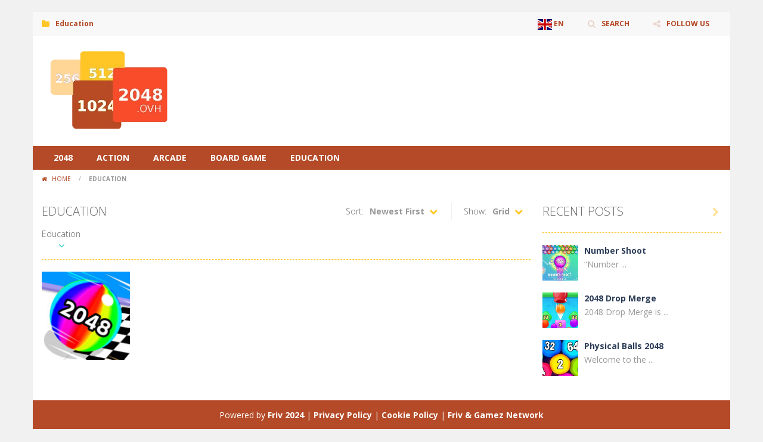

--- FILE ---
content_type: text/html; charset=UTF-8
request_url: https://2048.ovh/category/education/
body_size: 6541
content:
<!doctype html> <!--[if IE 8]><html class="ie-8" lang="en-GB"><![endif]--> <!--[if IE 9]><html class="ie-9" lang="en-GB"><![endif]--> <!--[if (gt IE 9)|!(IE)]><!--><html lang="en-GB"><!--<![endif]--><head><meta charset="UTF-8"><meta name=viewport content="width=device-width, initial-scale=1"><meta name="theme-color" content="#3469AF"><meta name="msapplication-navbutton-color" content="#3469AF"><meta name="apple-mobile-web-app-status-bar-style" content="default"><link rel="stylesheet" media="print" onload="this.onload=null;this.media='all';" id="ao_optimized_gfonts" href="https://fonts.googleapis.com/css?family=Open+Sans%3A300italic%2C400italic%2C700italic%2C400%2C300%2C700&amp;display=swap"><link href='https://fonts.gstatic.com' crossorigin rel='preconnect' /><meta name='robots' content='index, follow, max-image-preview:large, max-snippet:-1, max-video-preview:-1' /><link media="all" href="https://2048.ovh/wp-content/cache/autoptimize/5/autoptimize_a2328f9885c668e027cf30901a1fdc57.php" rel="stylesheet"><title>Education Games 1 on 2048.ovh</title><meta name="description" content="Want to play Education Games ? The Best Education Games are on 2048.ovh! Play online for free Now !" /><link rel="canonical" href="https://2048.ovh/category/education/" /><meta property="og:locale" content="en_GB" /><meta property="og:type" content="article" /><meta property="og:title" content="Education Games 1 on 2048.ovh" /><meta property="og:description" content="Want to play Education Games ? The Best Education Games are on 2048.ovh! Play online for free Now !" /><meta property="og:url" content="https://2048.ovh/category/education/" /><meta property="og:site_name" content="2048.ovh" /><meta name="twitter:card" content="summary_large_image" /> <script type="application/ld+json" class="yoast-schema-graph">{"@context":"https://schema.org","@graph":[{"@type":"CollectionPage","@id":"https://2048.ovh/category/education/","url":"https://2048.ovh/category/education/","name":"Education Games 1 on 2048.ovh","isPartOf":{"@id":"https://2048.ovh/#website"},"primaryImageOfPage":{"@id":"https://2048.ovh/category/education/#primaryimage"},"image":{"@id":"https://2048.ovh/category/education/#primaryimage"},"thumbnailUrl":"https://2048.ovh/wp-content/uploads/sites/5/2023/09/2048-run-3d.jpeg","description":"Want to play Education Games ? The Best Education Games are on 2048.ovh! Play online for free Now !","breadcrumb":{"@id":"https://2048.ovh/category/education/#breadcrumb"},"inLanguage":"en-GB"},{"@type":"ImageObject","inLanguage":"en-GB","@id":"https://2048.ovh/category/education/#primaryimage","url":"https://2048.ovh/wp-content/uploads/sites/5/2023/09/2048-run-3d.jpeg","contentUrl":"https://2048.ovh/wp-content/uploads/sites/5/2023/09/2048-run-3d.jpeg","width":512,"height":512},{"@type":"BreadcrumbList","@id":"https://2048.ovh/category/education/#breadcrumb","itemListElement":[{"@type":"ListItem","position":1,"name":"Home","item":"https://2048.ovh/"},{"@type":"ListItem","position":2,"name":"Education"}]},{"@type":"WebSite","@id":"https://2048.ovh/#website","url":"https://2048.ovh/","name":"2048.ovh","description":"2048 games","publisher":{"@id":"https://2048.ovh/#/schema/person/d189764b73dd38f4d19bbb15ff3e4ff8"},"potentialAction":[{"@type":"SearchAction","target":{"@type":"EntryPoint","urlTemplate":"https://2048.ovh/?s={search_term_string}"},"query-input":{"@type":"PropertyValueSpecification","valueRequired":true,"valueName":"search_term_string"}}],"inLanguage":"en-GB"},{"@type":["Person","Organization"],"@id":"https://2048.ovh/#/schema/person/d189764b73dd38f4d19bbb15ff3e4ff8","name":"map","image":{"@type":"ImageObject","inLanguage":"en-GB","@id":"https://2048.ovh/#/schema/person/image/","url":"https://2048.ovh/wp-content/uploads/sites/5/2021/02/2048-ovh.png","contentUrl":"https://2048.ovh/wp-content/uploads/sites/5/2021/02/2048-ovh.png","width":220,"height":155,"caption":"map"},"logo":{"@id":"https://2048.ovh/#/schema/person/image/"},"sameAs":["http://friv.online"]}]}</script> <link rel='dns-prefetch' href='//www.googletagmanager.com' /><link rel='dns-prefetch' href='//pagead2.googlesyndication.com' /><link href='https://fonts.gstatic.com' crossorigin='anonymous' rel='preconnect' /><link rel="alternate" type="application/rss+xml" title="2048.ovh &raquo; Feed" href="https://2048.ovh/feed/" /><link rel="alternate" type="application/rss+xml" title="2048.ovh &raquo; Comments Feed" href="https://2048.ovh/comments/feed/" /><link rel="alternate" type="application/rss+xml" title="2048.ovh &raquo; Education Category Feed" href="https://2048.ovh/category/education/feed/" /> <script type="text/javascript">window._nslDOMReady=function(callback){if(document.readyState==="complete"||document.readyState==="interactive"){callback();}else{document.addEventListener("DOMContentLoaded",callback);}};</script><script type="text/javascript" async='async' src="https://2048.ovh/wp-includes/js/jquery/jquery.min.js" id="jquery-core-js"></script> 
 <script type="text/javascript" async='async' src="https://www.googletagmanager.com/gtag/js?id=G-QZDP8BRD54" id="google_gtagjs-js" async></script> <script type="text/javascript" id="google_gtagjs-js-after">window.dataLayer=window.dataLayer||[];function gtag(){dataLayer.push(arguments);}
gtag("set","linker",{"domains":["2048.ovh"]});gtag("js",new Date());gtag("set","developer_id.dZTNiMT",true);gtag("config","G-QZDP8BRD54");</script> <link rel="https://api.w.org/" href="https://2048.ovh/wp-json/" /><link rel="alternate" title="JSON" type="application/json" href="https://2048.ovh/wp-json/wp/v2/categories/129" /><link rel="EditURI" type="application/rsd+xml" title="RSD" href="https://2048.ovh/xmlrpc.php?rsd" /> <script type="text/javascript">jQuery(document).ready(function($){var dialogbox='<div id="dialog" style="display:none;">'+'<span>Your Email :</span><br /><input type="text" name="RBL_Mail" size="24"/><br />'+'<span>Problem Description :</span><br /><textarea name="RBL_Desc" cols="26" rows="10"></textarea><br />'+'<button id="RBL_Send">Send Report</button>'+'</div>';$(dialogbox).insertAfter('#RBL_Element');$('#RBL_Element').click(function(){$('#dialog').dialog({dialogClass:'no-close',closeOnEscape:'true',title:'Please tell about this page problem'});});$('#RBL_Send').click(function(){var mail=$('input[name="RBL_Mail"]').val();var desc=$('textarea[name="RBL_Desc"]').val();var link='https://2048.ovh/category/education/';$.post('https://2048.ovh/wp-admin/admin-ajax.php',{action:"RBL_Add",RBL_URL:link,RBL_Mail:mail,RBL_Desc:desc},function(){$('#dialog').dialog('close');alert('Report Sent Successfully.\r\n Thank You!');});});});</script> <meta name="generator" content="Redux 4.4.18" /><meta name="generator" content="Site Kit by Google 1.170.0" /><meta name="generator" content="MyArcadePlugin Pro 6.2.0" /><link rel="shortcut icon" type="image/x-icon" href="https://2048.ovh/wp-content/uploads/sites/5/2021/02/2048-ovh-favicon.png"><meta name="google-adsense-platform-account" content="ca-host-pub-2644536267352236"><meta name="google-adsense-platform-domain" content="sitekit.withgoogle.com">  <script type="text/javascript" async="async" src="https://pagead2.googlesyndication.com/pagead/js/adsbygoogle.js?client=ca-pub-3519648190770573&amp;host=ca-host-pub-2644536267352236" crossorigin="anonymous"></script> <link rel="icon" href="https://2048.ovh/wp-content/uploads/sites/5/2021/02/cropped-2048-ovh-favicon-32x32.png" sizes="32x32" /><link rel="icon" href="https://2048.ovh/wp-content/uploads/sites/5/2021/02/cropped-2048-ovh-favicon-192x192.png" sizes="192x192" /><link rel="apple-touch-icon" href="https://2048.ovh/wp-content/uploads/sites/5/2021/02/cropped-2048-ovh-favicon-180x180.png" /><meta name="msapplication-TileImage" content="https://2048.ovh/wp-content/uploads/sites/5/2021/02/cropped-2048-ovh-favicon-270x270.png" /> <!--[if lt IE 9]><script src="https://2048.ovh/wp-content/themes/myarcadetheme/js/lib/html5.js"></script><![endif]--></head><body class="archive category category-education category-129"><div class="all boxed-cont"><header class="hdcn" id="header_magazine"><div class="hdcn-1" itemscope="itemscope" itemtype="http://www.schema.org/SiteNavigationElement"><div class="cont"><div class="fa-gamepad">Education</div><ul class="menu-top"><li class="menu-item menu-item-gtranslate menu-item-has-children notranslate"><a href="#" data-gt-lang="en" class="gt-current-wrapper notranslate"><noscript><img src="https://2048.ovh/wp-content/plugins/gtranslate/flags/svg/en.svg" width="24" height="24" alt="en" loading="lazy"></noscript><img class="lazyload" src='data:image/svg+xml,%3Csvg%20xmlns=%22http://www.w3.org/2000/svg%22%20viewBox=%220%200%2024%2024%22%3E%3C/svg%3E' data-src="https://2048.ovh/wp-content/plugins/gtranslate/flags/svg/en.svg" width="24" height="24" alt="en" loading="lazy"> <span>EN</span></a><ul class="dropdown-menu sub-menu"><li class="menu-item menu-item-gtranslate-child"><a href="#" data-gt-lang="ar" class="notranslate"><noscript><img src="https://2048.ovh/wp-content/plugins/gtranslate/flags/svg/ar.svg" width="24" height="24" alt="ar" loading="lazy"></noscript><img class="lazyload" src='data:image/svg+xml,%3Csvg%20xmlns=%22http://www.w3.org/2000/svg%22%20viewBox=%220%200%2024%2024%22%3E%3C/svg%3E' data-src="https://2048.ovh/wp-content/plugins/gtranslate/flags/svg/ar.svg" width="24" height="24" alt="ar" loading="lazy"> <span>AR</span></a></li><li class="menu-item menu-item-gtranslate-child"><a href="#" data-gt-lang="zh-CN" class="notranslate"><noscript><img src="https://2048.ovh/wp-content/plugins/gtranslate/flags/svg/zh-CN.svg" width="24" height="24" alt="zh-CN" loading="lazy"></noscript><img class="lazyload" src='data:image/svg+xml,%3Csvg%20xmlns=%22http://www.w3.org/2000/svg%22%20viewBox=%220%200%2024%2024%22%3E%3C/svg%3E' data-src="https://2048.ovh/wp-content/plugins/gtranslate/flags/svg/zh-CN.svg" width="24" height="24" alt="zh-CN" loading="lazy"> <span>ZH-CN</span></a></li><li class="menu-item menu-item-gtranslate-child"><a href="#" data-gt-lang="cs" class="notranslate"><noscript><img src="https://2048.ovh/wp-content/plugins/gtranslate/flags/svg/cs.svg" width="24" height="24" alt="cs" loading="lazy"></noscript><img class="lazyload" src='data:image/svg+xml,%3Csvg%20xmlns=%22http://www.w3.org/2000/svg%22%20viewBox=%220%200%2024%2024%22%3E%3C/svg%3E' data-src="https://2048.ovh/wp-content/plugins/gtranslate/flags/svg/cs.svg" width="24" height="24" alt="cs" loading="lazy"> <span>CS</span></a></li><li class="menu-item menu-item-gtranslate-child"><a href="#" data-gt-lang="da" class="notranslate"><noscript><img src="https://2048.ovh/wp-content/plugins/gtranslate/flags/svg/da.svg" width="24" height="24" alt="da" loading="lazy"></noscript><img class="lazyload" src='data:image/svg+xml,%3Csvg%20xmlns=%22http://www.w3.org/2000/svg%22%20viewBox=%220%200%2024%2024%22%3E%3C/svg%3E' data-src="https://2048.ovh/wp-content/plugins/gtranslate/flags/svg/da.svg" width="24" height="24" alt="da" loading="lazy"> <span>DA</span></a></li><li class="menu-item menu-item-gtranslate-child"><a href="#" data-gt-lang="nl" class="notranslate"><noscript><img src="https://2048.ovh/wp-content/plugins/gtranslate/flags/svg/nl.svg" width="24" height="24" alt="nl" loading="lazy"></noscript><img class="lazyload" src='data:image/svg+xml,%3Csvg%20xmlns=%22http://www.w3.org/2000/svg%22%20viewBox=%220%200%2024%2024%22%3E%3C/svg%3E' data-src="https://2048.ovh/wp-content/plugins/gtranslate/flags/svg/nl.svg" width="24" height="24" alt="nl" loading="lazy"> <span>NL</span></a></li><li class="menu-item menu-item-gtranslate-child"><a href="#" data-gt-lang="en" class="gt-current-lang notranslate"><noscript><img src="https://2048.ovh/wp-content/plugins/gtranslate/flags/svg/en.svg" width="24" height="24" alt="en" loading="lazy"></noscript><img class="lazyload" src='data:image/svg+xml,%3Csvg%20xmlns=%22http://www.w3.org/2000/svg%22%20viewBox=%220%200%2024%2024%22%3E%3C/svg%3E' data-src="https://2048.ovh/wp-content/plugins/gtranslate/flags/svg/en.svg" width="24" height="24" alt="en" loading="lazy"> <span>EN</span></a></li><li class="menu-item menu-item-gtranslate-child"><a href="#" data-gt-lang="fr" class="notranslate"><noscript><img src="https://2048.ovh/wp-content/plugins/gtranslate/flags/svg/fr.svg" width="24" height="24" alt="fr" loading="lazy"></noscript><img class="lazyload" src='data:image/svg+xml,%3Csvg%20xmlns=%22http://www.w3.org/2000/svg%22%20viewBox=%220%200%2024%2024%22%3E%3C/svg%3E' data-src="https://2048.ovh/wp-content/plugins/gtranslate/flags/svg/fr.svg" width="24" height="24" alt="fr" loading="lazy"> <span>FR</span></a></li><li class="menu-item menu-item-gtranslate-child"><a href="#" data-gt-lang="de" class="notranslate"><noscript><img src="https://2048.ovh/wp-content/plugins/gtranslate/flags/svg/de.svg" width="24" height="24" alt="de" loading="lazy"></noscript><img class="lazyload" src='data:image/svg+xml,%3Csvg%20xmlns=%22http://www.w3.org/2000/svg%22%20viewBox=%220%200%2024%2024%22%3E%3C/svg%3E' data-src="https://2048.ovh/wp-content/plugins/gtranslate/flags/svg/de.svg" width="24" height="24" alt="de" loading="lazy"> <span>DE</span></a></li><li class="menu-item menu-item-gtranslate-child"><a href="#" data-gt-lang="hi" class="notranslate"><noscript><img src="https://2048.ovh/wp-content/plugins/gtranslate/flags/svg/hi.svg" width="24" height="24" alt="hi" loading="lazy"></noscript><img class="lazyload" src='data:image/svg+xml,%3Csvg%20xmlns=%22http://www.w3.org/2000/svg%22%20viewBox=%220%200%2024%2024%22%3E%3C/svg%3E' data-src="https://2048.ovh/wp-content/plugins/gtranslate/flags/svg/hi.svg" width="24" height="24" alt="hi" loading="lazy"> <span>HI</span></a></li><li class="menu-item menu-item-gtranslate-child"><a href="#" data-gt-lang="id" class="notranslate"><noscript><img src="https://2048.ovh/wp-content/plugins/gtranslate/flags/svg/id.svg" width="24" height="24" alt="id" loading="lazy"></noscript><img class="lazyload" src='data:image/svg+xml,%3Csvg%20xmlns=%22http://www.w3.org/2000/svg%22%20viewBox=%220%200%2024%2024%22%3E%3C/svg%3E' data-src="https://2048.ovh/wp-content/plugins/gtranslate/flags/svg/id.svg" width="24" height="24" alt="id" loading="lazy"> <span>ID</span></a></li><li class="menu-item menu-item-gtranslate-child"><a href="#" data-gt-lang="it" class="notranslate"><noscript><img src="https://2048.ovh/wp-content/plugins/gtranslate/flags/svg/it.svg" width="24" height="24" alt="it" loading="lazy"></noscript><img class="lazyload" src='data:image/svg+xml,%3Csvg%20xmlns=%22http://www.w3.org/2000/svg%22%20viewBox=%220%200%2024%2024%22%3E%3C/svg%3E' data-src="https://2048.ovh/wp-content/plugins/gtranslate/flags/svg/it.svg" width="24" height="24" alt="it" loading="lazy"> <span>IT</span></a></li><li class="menu-item menu-item-gtranslate-child"><a href="#" data-gt-lang="ja" class="notranslate"><noscript><img src="https://2048.ovh/wp-content/plugins/gtranslate/flags/svg/ja.svg" width="24" height="24" alt="ja" loading="lazy"></noscript><img class="lazyload" src='data:image/svg+xml,%3Csvg%20xmlns=%22http://www.w3.org/2000/svg%22%20viewBox=%220%200%2024%2024%22%3E%3C/svg%3E' data-src="https://2048.ovh/wp-content/plugins/gtranslate/flags/svg/ja.svg" width="24" height="24" alt="ja" loading="lazy"> <span>JA</span></a></li><li class="menu-item menu-item-gtranslate-child"><a href="#" data-gt-lang="ko" class="notranslate"><noscript><img src="https://2048.ovh/wp-content/plugins/gtranslate/flags/svg/ko.svg" width="24" height="24" alt="ko" loading="lazy"></noscript><img class="lazyload" src='data:image/svg+xml,%3Csvg%20xmlns=%22http://www.w3.org/2000/svg%22%20viewBox=%220%200%2024%2024%22%3E%3C/svg%3E' data-src="https://2048.ovh/wp-content/plugins/gtranslate/flags/svg/ko.svg" width="24" height="24" alt="ko" loading="lazy"> <span>KO</span></a></li><li class="menu-item menu-item-gtranslate-child"><a href="#" data-gt-lang="pt" class="notranslate"><noscript><img src="https://2048.ovh/wp-content/plugins/gtranslate/flags/svg/pt.svg" width="24" height="24" alt="pt" loading="lazy"></noscript><img class="lazyload" src='data:image/svg+xml,%3Csvg%20xmlns=%22http://www.w3.org/2000/svg%22%20viewBox=%220%200%2024%2024%22%3E%3C/svg%3E' data-src="https://2048.ovh/wp-content/plugins/gtranslate/flags/svg/pt.svg" width="24" height="24" alt="pt" loading="lazy"> <span>PT</span></a></li><li class="menu-item menu-item-gtranslate-child"><a href="#" data-gt-lang="ro" class="notranslate"><noscript><img src="https://2048.ovh/wp-content/plugins/gtranslate/flags/svg/ro.svg" width="24" height="24" alt="ro" loading="lazy"></noscript><img class="lazyload" src='data:image/svg+xml,%3Csvg%20xmlns=%22http://www.w3.org/2000/svg%22%20viewBox=%220%200%2024%2024%22%3E%3C/svg%3E' data-src="https://2048.ovh/wp-content/plugins/gtranslate/flags/svg/ro.svg" width="24" height="24" alt="ro" loading="lazy"> <span>RO</span></a></li><li class="menu-item menu-item-gtranslate-child"><a href="#" data-gt-lang="ru" class="notranslate"><noscript><img src="https://2048.ovh/wp-content/plugins/gtranslate/flags/svg/ru.svg" width="24" height="24" alt="ru" loading="lazy"></noscript><img class="lazyload" src='data:image/svg+xml,%3Csvg%20xmlns=%22http://www.w3.org/2000/svg%22%20viewBox=%220%200%2024%2024%22%3E%3C/svg%3E' data-src="https://2048.ovh/wp-content/plugins/gtranslate/flags/svg/ru.svg" width="24" height="24" alt="ru" loading="lazy"> <span>RU</span></a></li><li class="menu-item menu-item-gtranslate-child"><a href="#" data-gt-lang="es" class="notranslate"><noscript><img src="https://2048.ovh/wp-content/plugins/gtranslate/flags/svg/es.svg" width="24" height="24" alt="es" loading="lazy"></noscript><img class="lazyload" src='data:image/svg+xml,%3Csvg%20xmlns=%22http://www.w3.org/2000/svg%22%20viewBox=%220%200%2024%2024%22%3E%3C/svg%3E' data-src="https://2048.ovh/wp-content/plugins/gtranslate/flags/svg/es.svg" width="24" height="24" alt="es" loading="lazy"> <span>ES</span></a></li><li class="menu-item menu-item-gtranslate-child"><a href="#" data-gt-lang="sv" class="notranslate"><noscript><img src="https://2048.ovh/wp-content/plugins/gtranslate/flags/svg/sv.svg" width="24" height="24" alt="sv" loading="lazy"></noscript><img class="lazyload" src='data:image/svg+xml,%3Csvg%20xmlns=%22http://www.w3.org/2000/svg%22%20viewBox=%220%200%2024%2024%22%3E%3C/svg%3E' data-src="https://2048.ovh/wp-content/plugins/gtranslate/flags/svg/sv.svg" width="24" height="24" alt="sv" loading="lazy"> <span>SV</span></a></li><li class="menu-item menu-item-gtranslate-child"><a href="#" data-gt-lang="tr" class="notranslate"><noscript><img src="https://2048.ovh/wp-content/plugins/gtranslate/flags/svg/tr.svg" width="24" height="24" alt="tr" loading="lazy"></noscript><img class="lazyload" src='data:image/svg+xml,%3Csvg%20xmlns=%22http://www.w3.org/2000/svg%22%20viewBox=%220%200%2024%2024%22%3E%3C/svg%3E' data-src="https://2048.ovh/wp-content/plugins/gtranslate/flags/svg/tr.svg" width="24" height="24" alt="tr" loading="lazy"> <span>TR</span></a></li><li class="menu-item menu-item-gtranslate-child"><a href="#" data-gt-lang="uk" class="notranslate"><noscript><img src="https://2048.ovh/wp-content/plugins/gtranslate/flags/svg/uk.svg" width="24" height="24" alt="uk" loading="lazy"></noscript><img class="lazyload" src='data:image/svg+xml,%3Csvg%20xmlns=%22http://www.w3.org/2000/svg%22%20viewBox=%220%200%2024%2024%22%3E%3C/svg%3E' data-src="https://2048.ovh/wp-content/plugins/gtranslate/flags/svg/uk.svg" width="24" height="24" alt="uk" loading="lazy"> <span>UK</span></a></li><li class="menu-item menu-item-gtranslate-child"><a href="#" data-gt-lang="vi" class="notranslate"><noscript><img src="https://2048.ovh/wp-content/plugins/gtranslate/flags/svg/vi.svg" width="24" height="24" alt="vi" loading="lazy"></noscript><img class="lazyload" src='data:image/svg+xml,%3Csvg%20xmlns=%22http://www.w3.org/2000/svg%22%20viewBox=%220%200%2024%2024%22%3E%3C/svg%3E' data-src="https://2048.ovh/wp-content/plugins/gtranslate/flags/svg/vi.svg" width="24" height="24" alt="vi" loading="lazy"> <span>VI</span></a></li></ul></li><li><a class="fa-search" href="#" data-toggle="modal" data-target="#modl-srch">SEARCH</a></li><li class="shar-cnt"> <a class="fa-share-alt" href="#">FOLLOW US</a><ul class="lst-social"><li> <a target="_blank" href="https://www.facebook.com/Frivonline-108572251746883/" title="Facebook" class="fa-facebook"> <span>Facebook</span> </a></li><li> <a target="_blank" href="https://www.instagram.com/frivonline5/" title="Instagram" class="fa-instagram"> <span>Instagram</span> </a></li><li> <a target="_blank" href="http://friv.online/feed/" title="RSS" class="fa-rss"> <span>RSS</span> </a></li></ul></li></ul></div></div><div class="hdcn-2" itemscope="itemscope" itemtype="http://schema.org/WPHeader"><div class="cont"><div class="logo"> <a href="https://2048.ovh" title="2048.ovh" itemprop="url"> <noscript><img src="https://2048.ovh/wp-content/uploads/sites/5/2024/03/2048-ovh.webp" alt="2048.ovh" title="2048.ovh" itemprop="image"/></noscript><img class="lazyload" src='data:image/svg+xml,%3Csvg%20xmlns=%22http://www.w3.org/2000/svg%22%20viewBox=%220%200%20210%20140%22%3E%3C/svg%3E' data-src="https://2048.ovh/wp-content/uploads/sites/5/2024/03/2048-ovh.webp" alt="2048.ovh" title="2048.ovh" itemprop="image"/> </a><meta itemprop="name" content="2048.ovh"></div><div class="bnr728"> <script async src="https://pagead2.googlesyndication.com/pagead/js/adsbygoogle.js?client=ca-pub-3519648190770573"
     crossorigin="anonymous"></script>  <ins class="adsbygoogle"
 style="display:inline-block;width:728px;height:90px"
 data-ad-client="ca-pub-3519648190770573"
 data-ad-slot="8271379673"></ins> <script>(adsbygoogle=window.adsbygoogle||[]).push({});</script> </div></div></div><div class="hdcn-3"><div class="cont"><nav class="menu"> <button class="menu-botn"><span class="fa-bars">Menu</span></button><ul><li class="cat-item cat-item-2"><a href="https://2048.ovh/category/2048/">2048</a></li><li class="cat-item cat-item-37"><a href="https://2048.ovh/category/action/">Action</a></li><li class="cat-item cat-item-46"><a href="https://2048.ovh/category/arcade/">Arcade</a></li><li class="cat-item cat-item-109"><a href="https://2048.ovh/category/board-game/">Board Game</a></li><li class="cat-item cat-item-129 current-cat"><a aria-current="page" href="https://2048.ovh/category/education/">Education</a></li></ul></nav></div></div></header><div class="bdcn"><div class="cont"><nav class="navtop"> <a title="Home" href="https://2048.ovh/" class="fa-home"> Home </a> <span>/</span> <strong>Education</strong></nav><div class="cntcls sidebar_right"><div id="ajaxcat"><main class="main-cn cols-n9"><div class="titl"><div>Education</div><div class="mt-slct-cn game_sorting"> <label>Show:</label> <select id="mt_design_cat" name="mt_design_cat"><option value="1" >Small</option><option value="2" >Large</option><option value="3"  selected='selected'>Grid</option><option value="4" >Half</option> </select></div><div class="mt-slct-cn game_sorting"> <label>Sort:</label> <select id="mt_order_cat" name="mt_order_cat"><option value="1"  selected='selected'>Newest First</option><option value="2" >Oldest First</option><option value="3" >Highest Rated</option><option value="4" >Most Played</option><option value="5" >Most Discussed</option><option value="6" >Alphabetically (A-Z)</option><option value="7" >Alphabetically (Z-A)</option> </select></div><div class="description"><div class="collapsed"><p>Education</p></div><div class="description-trigger-button"> <span class="trigger-icon fa-angle-down"></span> <span class="trigger-icon fa-angle-up hide"></span></div></div></div><ul class="lst-gams cate-grid"><li><div class="gmcn-midl"><figure class="gm-imag"> <a href="https://2048.ovh/2048-run-3d/" title="2048 Run 3D"> <noscript><img src="https://2048.ovh/wp-content/uploads/sites/5/2023/09/2048-run-3d-150x150.jpeg" width="148" height="148"  alt="2048 Run 3D" /></noscript><img class="lazyload" src='data:image/svg+xml,%3Csvg%20xmlns=%22http://www.w3.org/2000/svg%22%20viewBox=%220%200%20148%20148%22%3E%3C/svg%3E' data-src="https://2048.ovh/wp-content/uploads/sites/5/2023/09/2048-run-3d-150x150.jpeg" width="148" height="148"  alt="2048 Run 3D" /> </a></figure><div class="gm-text"><div class="gm-cate"> <a href="https://2048.ovh/category/2048/" rel="category tag">2048</a></div><div class="gm-titl"> <a href="https://2048.ovh/2048-run-3d/" title="2048 Run 3D"> 2048 Run 3D </a></div><div class="gm-vpcn"><div class="gm-vote"><div class="post-ratings"> <noscript><img src="https://2048.ovh/wp-content/plugins/wp-postratings/images/stars/rating_off.gif" alt="0 votes, average: 0.00 out of 5" title="0 votes, average: 0.00 out of 5" class="post-ratings-image" /></noscript><img src='data:image/svg+xml,%3Csvg%20xmlns=%22http://www.w3.org/2000/svg%22%20viewBox=%220%200%20210%20140%22%3E%3C/svg%3E' data-src="https://2048.ovh/wp-content/plugins/wp-postratings/images/stars/rating_off.gif" alt="0 votes, average: 0.00 out of 5" title="0 votes, average: 0.00 out of 5" class="lazyload post-ratings-image" /><noscript><img src="https://2048.ovh/wp-content/plugins/wp-postratings/images/stars/rating_off.gif" alt="0 votes, average: 0.00 out of 5" title="0 votes, average: 0.00 out of 5" class="post-ratings-image" /></noscript><img src='data:image/svg+xml,%3Csvg%20xmlns=%22http://www.w3.org/2000/svg%22%20viewBox=%220%200%20210%20140%22%3E%3C/svg%3E' data-src="https://2048.ovh/wp-content/plugins/wp-postratings/images/stars/rating_off.gif" alt="0 votes, average: 0.00 out of 5" title="0 votes, average: 0.00 out of 5" class="lazyload post-ratings-image" /><noscript><img src="https://2048.ovh/wp-content/plugins/wp-postratings/images/stars/rating_off.gif" alt="0 votes, average: 0.00 out of 5" title="0 votes, average: 0.00 out of 5" class="post-ratings-image" /></noscript><img src='data:image/svg+xml,%3Csvg%20xmlns=%22http://www.w3.org/2000/svg%22%20viewBox=%220%200%20210%20140%22%3E%3C/svg%3E' data-src="https://2048.ovh/wp-content/plugins/wp-postratings/images/stars/rating_off.gif" alt="0 votes, average: 0.00 out of 5" title="0 votes, average: 0.00 out of 5" class="lazyload post-ratings-image" /><noscript><img src="https://2048.ovh/wp-content/plugins/wp-postratings/images/stars/rating_off.gif" alt="0 votes, average: 0.00 out of 5" title="0 votes, average: 0.00 out of 5" class="post-ratings-image" /></noscript><img src='data:image/svg+xml,%3Csvg%20xmlns=%22http://www.w3.org/2000/svg%22%20viewBox=%220%200%20210%20140%22%3E%3C/svg%3E' data-src="https://2048.ovh/wp-content/plugins/wp-postratings/images/stars/rating_off.gif" alt="0 votes, average: 0.00 out of 5" title="0 votes, average: 0.00 out of 5" class="lazyload post-ratings-image" /><noscript><img src="https://2048.ovh/wp-content/plugins/wp-postratings/images/stars/rating_off.gif" alt="0 votes, average: 0.00 out of 5" title="0 votes, average: 0.00 out of 5" class="post-ratings-image" /></noscript><img src='data:image/svg+xml,%3Csvg%20xmlns=%22http://www.w3.org/2000/svg%22%20viewBox=%220%200%20210%20140%22%3E%3C/svg%3E' data-src="https://2048.ovh/wp-content/plugins/wp-postratings/images/stars/rating_off.gif" alt="0 votes, average: 0.00 out of 5" title="0 votes, average: 0.00 out of 5" class="lazyload post-ratings-image" /></div></div> <span class="gm-play fa-gamepad">2.49K</span></div></div></div></li></ul></main></div><aside class="sdbr-cn cols-n3" itemscope="itemscope" itemtype="http://schema.org/WPSideBar"><div id="mabp_recent_posts-2" class="blk-cn widget_mabp_recent_posts"><div class="titl">Recent Posts</div><div class="most-popu"><ul class="sldr-ft"><li><div class="gmcn-smal-2"><figure class="gm-imag"> <a href="https://2048.ovh/number-shoot/" title="Number Shoot"> <noscript><img src="https://2048.ovh/wp-content/uploads/sites/5/2024/06/number-shoot-150x150.jpg" width="60" height="60" widgetimage alt="Number Shoot" /></noscript><img class="lazyload" src='data:image/svg+xml,%3Csvg%20xmlns=%22http://www.w3.org/2000/svg%22%20viewBox=%220%200%2060%2060%22%3E%3C/svg%3E' data-src="https://2048.ovh/wp-content/uploads/sites/5/2024/06/number-shoot-150x150.jpg" width="60" height="60" widgetimage alt="Number Shoot" /><span class="fa-eye"><strong>Read More</strong></span> </a></figure><div class="gm-titl"> <a href="https://2048.ovh/number-shoot/" title="Number Shoot">Number Shoot</a></div> &ldquo;Number ...</div></li><li><div class="gmcn-smal-2"><figure class="gm-imag"> <a href="https://2048.ovh/2048-drop-merge/" title="2048 Drop Merge"> <noscript><img src="https://2048.ovh/wp-content/uploads/sites/5/2024/06/2048-drop-merge-150x150.jpg" width="60" height="60" widgetimage alt="2048 Drop Merge" /></noscript><img class="lazyload" src='data:image/svg+xml,%3Csvg%20xmlns=%22http://www.w3.org/2000/svg%22%20viewBox=%220%200%2060%2060%22%3E%3C/svg%3E' data-src="https://2048.ovh/wp-content/uploads/sites/5/2024/06/2048-drop-merge-150x150.jpg" width="60" height="60" widgetimage alt="2048 Drop Merge" /><span class="fa-eye"><strong>Read More</strong></span> </a></figure><div class="gm-titl"> <a href="https://2048.ovh/2048-drop-merge/" title="2048 Drop Merge">2048 Drop Merge</a></div> 2048 Drop Merge is ...</div></li><li><div class="gmcn-smal-2"><figure class="gm-imag"> <a href="https://2048.ovh/physical-balls-2048/" title="Physical Balls 2048"> <noscript><img src="https://2048.ovh/wp-content/uploads/sites/5/2024/06/physical-balls-2048-150x150.jpg" width="60" height="60" widgetimage alt="Physical Balls 2048" /></noscript><img class="lazyload" src='data:image/svg+xml,%3Csvg%20xmlns=%22http://www.w3.org/2000/svg%22%20viewBox=%220%200%2060%2060%22%3E%3C/svg%3E' data-src="https://2048.ovh/wp-content/uploads/sites/5/2024/06/physical-balls-2048-150x150.jpg" width="60" height="60" widgetimage alt="Physical Balls 2048" /><span class="fa-eye"><strong>Read More</strong></span> </a></figure><div class="gm-titl"> <a href="https://2048.ovh/physical-balls-2048/" title="Physical Balls 2048">Physical Balls 2048</a></div> Welcome to the ...</div></li><li><div class="gmcn-smal-2"><figure class="gm-imag"> <a href="https://2048.ovh/2048-the-king-return/" title="2048 The King Return"> <noscript><img src="https://2048.ovh/wp-content/uploads/sites/5/2024/06/2048-the-king-return-150x150.jpg" width="60" height="60" widgetimage alt="2048 The King Return" /></noscript><img class="lazyload" src='data:image/svg+xml,%3Csvg%20xmlns=%22http://www.w3.org/2000/svg%22%20viewBox=%220%200%2060%2060%22%3E%3C/svg%3E' data-src="https://2048.ovh/wp-content/uploads/sites/5/2024/06/2048-the-king-return-150x150.jpg" width="60" height="60" widgetimage alt="2048 The King Return" /><span class="fa-eye"><strong>Read More</strong></span> </a></figure><div class="gm-titl"> <a href="https://2048.ovh/2048-the-king-return/" title="2048 The King Return">2048 The King Return</a></div> In the game 2048: ...</div></li><li><div class="gmcn-smal-2"><figure class="gm-imag"> <a href="https://2048.ovh/2048-snake-3d-block/" title="2048 Snake 3D Block"> <noscript><img src="https://2048.ovh/wp-content/uploads/sites/5/2024/06/2048-snake-3d-block-150x150.jpg" width="60" height="60" widgetimage alt="2048 Snake 3D Block" /></noscript><img class="lazyload" src='data:image/svg+xml,%3Csvg%20xmlns=%22http://www.w3.org/2000/svg%22%20viewBox=%220%200%2060%2060%22%3E%3C/svg%3E' data-src="https://2048.ovh/wp-content/uploads/sites/5/2024/06/2048-snake-3d-block-150x150.jpg" width="60" height="60" widgetimage alt="2048 Snake 3D Block" /><span class="fa-eye"><strong>Read More</strong></span> </a></figure><div class="gm-titl"> <a href="https://2048.ovh/2048-snake-3d-block/" title="2048 Snake 3D Block">2048 Snake 3D Block</a></div> Welcome to 2048 ...</div></li><li><div class="gmcn-smal-2"><figure class="gm-imag"> <a href="https://2048.ovh/2048-shooter-merge/" title="2048 Shooter Merge"> <noscript><img src="https://2048.ovh/wp-content/uploads/sites/5/2024/06/2048-shooter-merge-150x150.jpg" width="60" height="60" widgetimage alt="2048 Shooter Merge" /></noscript><img class="lazyload" src='data:image/svg+xml,%3Csvg%20xmlns=%22http://www.w3.org/2000/svg%22%20viewBox=%220%200%2060%2060%22%3E%3C/svg%3E' data-src="https://2048.ovh/wp-content/uploads/sites/5/2024/06/2048-shooter-merge-150x150.jpg" width="60" height="60" widgetimage alt="2048 Shooter Merge" /><span class="fa-eye"><strong>Read More</strong></span> </a></figure><div class="gm-titl"> <a href="https://2048.ovh/2048-shooter-merge/" title="2048 Shooter Merge">2048 Shooter Merge</a></div> Experience the ...</div></li><li><div class="gmcn-smal-2"><figure class="gm-imag"> <a href="https://2048.ovh/ball-roll-color-2048/" title="Ball Roll Color 2048"> <noscript><img src="https://2048.ovh/wp-content/uploads/sites/5/2024/06/ball-roll-color-2048-150x150.jpg" width="60" height="60" widgetimage alt="Ball Roll Color 2048" /></noscript><img class="lazyload" src='data:image/svg+xml,%3Csvg%20xmlns=%22http://www.w3.org/2000/svg%22%20viewBox=%220%200%2060%2060%22%3E%3C/svg%3E' data-src="https://2048.ovh/wp-content/uploads/sites/5/2024/06/ball-roll-color-2048-150x150.jpg" width="60" height="60" widgetimage alt="Ball Roll Color 2048" /><span class="fa-eye"><strong>Read More</strong></span> </a></figure><div class="gm-titl"> <a href="https://2048.ovh/ball-roll-color-2048/" title="Ball Roll Color 2048">Ball Roll Color 2048</a></div> Immerse yourself in ...</div></li><li><div class="gmcn-smal-2"><figure class="gm-imag"> <a href="https://2048.ovh/watermelon-fruit-2048/" title="Watermelon Fruit 2048"> <noscript><img src="https://2048.ovh/wp-content/uploads/sites/5/2024/06/watermelon-fruit-2048-150x150.jpg" width="60" height="60" widgetimage alt="Watermelon Fruit 2048" /></noscript><img class="lazyload" src='data:image/svg+xml,%3Csvg%20xmlns=%22http://www.w3.org/2000/svg%22%20viewBox=%220%200%2060%2060%22%3E%3C/svg%3E' data-src="https://2048.ovh/wp-content/uploads/sites/5/2024/06/watermelon-fruit-2048-150x150.jpg" width="60" height="60" widgetimage alt="Watermelon Fruit 2048" /><span class="fa-eye"><strong>Read More</strong></span> </a></figure><div class="gm-titl"> <a href="https://2048.ovh/watermelon-fruit-2048/" title="Watermelon Fruit 2048">Watermelon Fruit ..</a></div> The game is a very ...</div></li><li><div class="gmcn-smal-2"><figure class="gm-imag"> <a href="https://2048.ovh/geometry-stack-2048-run/" title="Geometry Stack 2048 Run"> <noscript><img src="https://2048.ovh/wp-content/uploads/sites/5/2024/06/geometry-stack-2048-run-150x150.jpg" width="60" height="60" widgetimage alt="Geometry Stack 2048 Run" /></noscript><img class="lazyload" src='data:image/svg+xml,%3Csvg%20xmlns=%22http://www.w3.org/2000/svg%22%20viewBox=%220%200%2060%2060%22%3E%3C/svg%3E' data-src="https://2048.ovh/wp-content/uploads/sites/5/2024/06/geometry-stack-2048-run-150x150.jpg" width="60" height="60" widgetimage alt="Geometry Stack 2048 Run" /><span class="fa-eye"><strong>Read More</strong></span> </a></figure><div class="gm-titl"> <a href="https://2048.ovh/geometry-stack-2048-run/" title="Geometry Stack 2048 Run">Geometry Stack 2048 ..</a></div> Geometry Stack 2048 ...</div></li><li><div class="gmcn-smal-2"><figure class="gm-imag"> <a href="https://2048.ovh/2048-2048/" title="2048 2048"> <noscript><img src="https://2048.ovh/wp-content/uploads/sites/5/2024/06/2048-2048-150x150.jpg" width="60" height="60" widgetimage alt="2048 2048" /></noscript><img class="lazyload" src='data:image/svg+xml,%3Csvg%20xmlns=%22http://www.w3.org/2000/svg%22%20viewBox=%220%200%2060%2060%22%3E%3C/svg%3E' data-src="https://2048.ovh/wp-content/uploads/sites/5/2024/06/2048-2048-150x150.jpg" width="60" height="60" widgetimage alt="2048 2048" /><span class="fa-eye"><strong>Read More</strong></span> </a></figure><div class="gm-titl"> <a href="https://2048.ovh/2048-2048/" title="2048 2048">2048 2048</a></div> 2048 2048 - the ...</div></li><li><div class="gmcn-smal-2"><figure class="gm-imag"> <a href="https://2048.ovh/cube-arena-2048-merge-numbers/" title="Cube Arena  2048  Merge Numbers"> <noscript><img src="https://2048.ovh/wp-content/uploads/sites/5/2024/06/cube-arena-2048-merge-numbers-150x150.jpg" width="60" height="60" widgetimage alt="Cube Arena  2048  Merge Numbers" /></noscript><img class="lazyload" src='data:image/svg+xml,%3Csvg%20xmlns=%22http://www.w3.org/2000/svg%22%20viewBox=%220%200%2060%2060%22%3E%3C/svg%3E' data-src="https://2048.ovh/wp-content/uploads/sites/5/2024/06/cube-arena-2048-merge-numbers-150x150.jpg" width="60" height="60" widgetimage alt="Cube Arena  2048  Merge Numbers" /><span class="fa-eye"><strong>Read More</strong></span> </a></figure><div class="gm-titl"> <a href="https://2048.ovh/cube-arena-2048-merge-numbers/" title="Cube Arena  2048  Merge Numbers">Cube Arena  2048  ..</a></div> Cubes 2048.io is an ...</div></li><li><div class="gmcn-smal-2"><figure class="gm-imag"> <a href="https://2048.ovh/alien-merge-2048/" title="Alien Merge 2048"> <noscript><img src="https://2048.ovh/wp-content/uploads/sites/5/2024/06/alien-merge-2048-150x150.jpg" width="60" height="60" widgetimage alt="Alien Merge 2048" /></noscript><img class="lazyload" src='data:image/svg+xml,%3Csvg%20xmlns=%22http://www.w3.org/2000/svg%22%20viewBox=%220%200%2060%2060%22%3E%3C/svg%3E' data-src="https://2048.ovh/wp-content/uploads/sites/5/2024/06/alien-merge-2048-150x150.jpg" width="60" height="60" widgetimage alt="Alien Merge 2048" /><span class="fa-eye"><strong>Read More</strong></span> </a></figure><div class="gm-titl"> <a href="https://2048.ovh/alien-merge-2048/" title="Alien Merge 2048">Alien Merge 2048</a></div> Alien Merge 2048 is ...</div></li></ul></div></div></aside></div></div></div><footer class="ftcn"  itemscope="itemscope" itemtype="http://schema.org/WPFooter"><div class="ftcn-2"><div class="cont" itemprop="text"><p> Powered by <a target="_blank" href="https://friv.online" title="Friv.Online" itemprop="url">Friv 2024</a> | <a target="_blank" href="https://friv.online/privacy-policy/" title="Privacy Policy" itemprop="url">Privacy Policy</a> | <a target="_blank" href="https://friv.online/cookie-policy/" title="Cookie Policy" itemprop="url">Cookie Policy</a> | <a href="https://friv.online/others-games-websites/" title="Games Network" itemprop="url">Friv & Gamez Network</a></p></div></div></footer></div> <a href="#hd" class="botn-gtop fa-chevron-up" title="Back to Top"></a><div class="modal fade" id="modl-srch" tabindex="-1" role="dialog" aria-hidden="true"> <button type="button" class="clos-modl bg" data-dismiss="modal">Close</button><div class="modal-dialog"><div class="modal-content cont"><div class="srchbx"><form method="get" id="search_form" action="https://2048.ovh"> <input name="s" id="s" type="text" placeholder="To search type and hit enter"> <button type="submit"><span class="fa-search">Search</span></button><p>PRESS ENTER TO SEARCH</p></form></div></div></div></div> <noscript><style>.lazyload{display:none}</style></noscript><script data-noptimize="1">window.lazySizesConfig=window.lazySizesConfig||{};window.lazySizesConfig.loadMode=1;</script><script async data-noptimize="1" src='https://2048.ovh/wp-content/plugins/autoptimize/classes/external/js/lazysizes.min.js'></script> <script type="text/javascript" id="wp-postratings-js-extra">var ratingsL10n={"plugin_url":"https:\/\/2048.ovh\/wp-content\/plugins\/wp-postratings","ajax_url":"https:\/\/2048.ovh\/wp-admin\/admin-ajax.php","text_wait":"Please rate only 1 item at a time.","image":"stars","image_ext":"gif","max":"5","show_loading":"1","show_fading":"1","custom":"0"};var ratings_mouseover_image=new Image();ratings_mouseover_image.src="https://2048.ovh/wp-content/plugins/wp-postratings/images/stars/rating_over.gif";;</script> <script type="text/javascript" id="wp-jquery-lightbox-js-extra">var JQLBSettings={"fitToScreen":"0","resizeSpeed":"400","displayDownloadLink":"0","navbarOnTop":"0","loopImages":"","resizeCenter":"","marginSize":"","linkTarget":"","help":"","prevLinkTitle":"previous image","nextLinkTitle":"next image","prevLinkText":"\u00ab Previous","nextLinkText":"Next \u00bb","closeTitle":"close image gallery","image":"Image ","of":" of ","download":"Download","jqlb_overlay_opacity":"80","jqlb_overlay_color":"#000000","jqlb_overlay_close":"1","jqlb_border_width":"10","jqlb_border_color":"#ffffff","jqlb_border_radius":"0","jqlb_image_info_background_transparency":"100","jqlb_image_info_bg_color":"#ffffff","jqlb_image_info_text_color":"#000000","jqlb_image_info_text_fontsize":"10","jqlb_show_text_for_image":"1","jqlb_next_image_title":"next image","jqlb_previous_image_title":"previous image","jqlb_next_button_image":"https:\/\/2048.ovh\/wp-content\/plugins\/wp-lightbox-2\/styles\/images\/next.gif","jqlb_previous_button_image":"https:\/\/2048.ovh\/wp-content\/plugins\/wp-lightbox-2\/styles\/images\/prev.gif","jqlb_maximum_width":"","jqlb_maximum_height":"","jqlb_show_close_button":"1","jqlb_close_image_title":"close image gallery","jqlb_close_image_max_heght":"22","jqlb_image_for_close_lightbox":"https:\/\/2048.ovh\/wp-content\/plugins\/wp-lightbox-2\/styles\/images\/closelabel.gif","jqlb_keyboard_navigation":"1","jqlb_popup_size_fix":"0"};</script> <script type="text/javascript" id="myarcadetheme-general-js-extra">var MtAjax={"ajaxurl":"https:\/\/2048.ovh\/wp-admin\/admin-ajax.php","loading":"Loading...","login":"LOGIN","register":"Signup","friv_banner":"1","nonce":"88a2380b4c"};</script> <script type="text/javascript" id="myarcadetheme-cat-js-extra">var MtCat={"ajaxurl":"https:\/\/2048.ovh\/wp-admin\/admin-ajax.php","loading":"Loading...","nonce":"497a70a929","file":"https:\/\/2048.ovh\/wp-content\/themes\/myarcadetheme\/js\/cat.min.js"};</script> <script type="text/javascript" id="gt_widget_script_45232126-js-before">window.gtranslateSettings=window.gtranslateSettings||{};window.gtranslateSettings['45232126']={"default_language":"en","languages":["ar","zh-CN","cs","da","nl","en","fr","de","hi","id","it","ja","ko","pt","ro","ru","es","sv","tr","uk","vi"],"url_structure":"none","native_language_names":1,"detect_browser_language":1,"flag_style":"2d","flag_size":24,"alt_flags":[],"flags_location":"\/wp-content\/plugins\/gtranslate\/flags\/"};</script><script src="https://2048.ovh/wp-content/cache/autoptimize/5/autoptimize_single_3b9506442f5e9da937159ec8e978ac92.php" data-no-optimize="1" data-no-minify="1" data-gt-orig-url="/category/education/" data-gt-orig-domain="2048.ovh" data-gt-widget-id="45232126" defer></script> <!--[if lt IE 9]><script type="text/javascript" src="https://2048.ovh/wp-content/themes/myarcadetheme/js/lib/css3mq.js"></script><![endif]--> <!--[if lte IE 9]><script type="text/javascript" src="https://2048.ovh/wp-content/themes/myarcadetheme/js/lib/ie.js"></script><![endif]--> <script defer src="https://2048.ovh/wp-content/cache/autoptimize/5/autoptimize_38ec5dfe4877f8da00c053bbd695a27d.php"></script></body></html>

--- FILE ---
content_type: text/html; charset=utf-8
request_url: https://www.google.com/recaptcha/api2/aframe
body_size: 268
content:
<!DOCTYPE HTML><html><head><meta http-equiv="content-type" content="text/html; charset=UTF-8"></head><body><script nonce="qbC4EH7SCGo_Pu8Egb5D5Q">/** Anti-fraud and anti-abuse applications only. See google.com/recaptcha */ try{var clients={'sodar':'https://pagead2.googlesyndication.com/pagead/sodar?'};window.addEventListener("message",function(a){try{if(a.source===window.parent){var b=JSON.parse(a.data);var c=clients[b['id']];if(c){var d=document.createElement('img');d.src=c+b['params']+'&rc='+(localStorage.getItem("rc::a")?sessionStorage.getItem("rc::b"):"");window.document.body.appendChild(d);sessionStorage.setItem("rc::e",parseInt(sessionStorage.getItem("rc::e")||0)+1);localStorage.setItem("rc::h",'1769328538439');}}}catch(b){}});window.parent.postMessage("_grecaptcha_ready", "*");}catch(b){}</script></body></html>